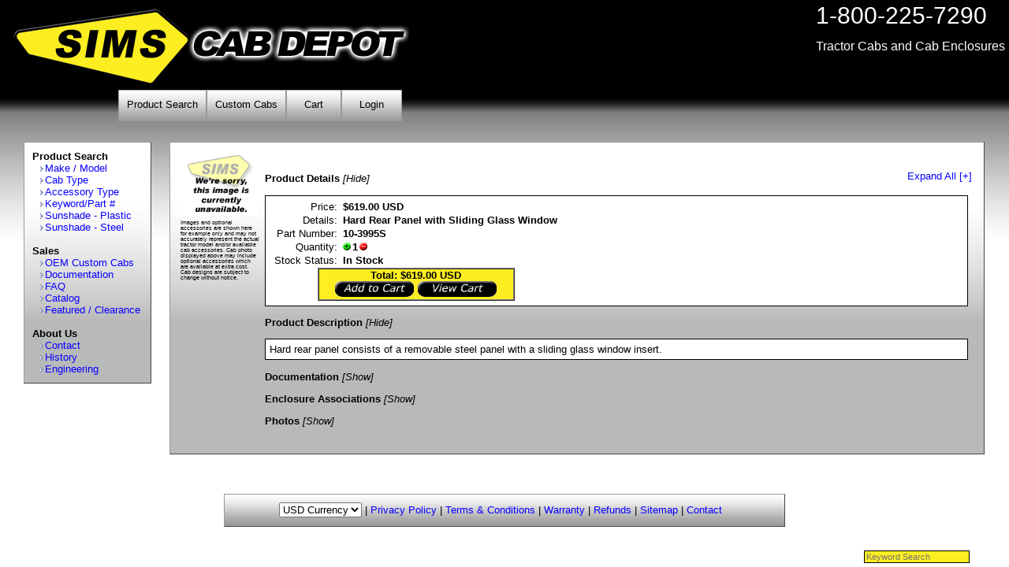

--- FILE ---
content_type: text/html; charset=UTF-8
request_url: https://www.cabdepot.com/features/10-3995S
body_size: 4455
content:
<!DOCTYPE html>
<html lang="en">
<head>
<title>Tractor Cabs and Cab Enclosures - Hard Rear Panel with Sliding Glass Window Sims Cab Depot </title>
<meta name="keywords" content="tractor cabs, cab enclosures, aftermarket cabs, compact tractor cabs, tractor enclosures, skid steer enclosures, All Steel Bolt Together Kit, All Steel Welded Cab, Alpine Universal Cab, Dakota Cab, Door Assembly, Enclosure Kit, Indy Cab, Standard Cab, Sun Shade - Abs, Sun Shade - Steel, Windshield Assembly, Yukon Cab, Sims Cab Depot, Sims Cabs">
<meta name="description" content="Hard Rear Panel with Sliding Glass Window.  Part #10-3995S - Tractor Cabs by Sims Cab Depot. Sims Cab Depot manufactures tractor cabs, cab enclosures, tractor sunshades, and tractor cab accessories for compact tractors, lawn and garden tractors, machinery, and heavy equipment for most major tractor brands: Agco, Belarus, Bobcat, Branson, Case, Case I.H., Challenger, Common Fit, Cub Cadet, Cub Yanmar, Daewoo, Farmtrac, Ford, Gehl, JCB, John Deere, Kawasaki, Kioti, Komatsu, Kubota, Landini, Leading Solutions, Mahindra, Massey Ferguson, McCormick, Montana, Mustang, New Holland, Noriker, Rhino, Takeuchi, Thomas, TYM, Yale.">
<meta name="REVISIT-AFTER" content="2 days">
<meta name="rating" content="GENERAL">
<meta name="Publisher" content="Sims Cab Depot Corp.">
<meta name="ROBOTS" content="NOODP">
<meta name="viewport" content="width=device-width, initial-scale=1">
	
<link rel="icon" href="https://www.cabdepot.com/imgs/favicon.ico" type="image/ico">
<link rel="shortcut icon" href="https://www.cabdepot.com/imgs/favicon.ico">
<link href="https://www.cabdepot.com/css/layout.php" rel="stylesheet" type="text/css"><link href="https://www.cabdepot.com/css/store.php" rel="stylesheet" type="text/css">
<script type="text/javascript" src="https://www.cabdepot.com/js/ajax.min.js"></script>
<script type="application/ld+json">
{
  "@context": "http://schema.org",
  "@type": "Organization",
  "url": "https://www.cabdepot.com/",
  "logo": "https://www.cabdepot.com/imgs/black/SimsCabDepot.png",
  "contactPoint": [
    { "@type": "ContactPoint",
      "telephone": "+1-800-225-7290",
      "contactType": "sales",
      "areaServed": [ "US", "CA" ],
      "contactOption": "TollFree",
      "availableLanguage": "English"
    }
  ]
}
</script>
</head>
<body>

<script type="text/javascript">
	function showHideMenu()
	{
		var x = document.getElementById("vMenu");
		if (x.style.display === "block") {
		  x.style.display = "none";
		} else {
		  x.style.display = "block";
		}
	}
</script>
<style type="text/css">



@media only screen and (max-width: 768px) {

	#cabQtyPrint, #ftQty {
		font-size: 15pt;
	}
	#content {
		margin-left: 0;
	}

	#contentBox .addItem {
		width: 20px;
		height: 20px;
	}

	#contentBox,.contentBox	{
		min-width: unset;
		width: 90%;
		margin-left: auto;
		margin-right: auto;
	}

	#contentBox td.options_list_qty {
		width: 57px;
		font-size: 15pt;
	}

	#fMenu {
		width: 90%;
		height: unset;
		background: none;
		border: none;
	}

	.gLargeID a.gridLink {
		float: none;
	}

	.gLargeID {
		text-align: center;
	}

	#logo {

	}

	#logo img {
		width: 70%;
		height: unset;
	}

	#menuButton {
		display: block;
		position: absolute;
		top: 5px;
		right: 0px;
		width: 48px;
		height: 48px;
		background: url("https://www.cabdepot.com/imgs/menu.png");
		cursor: pointer;
	}

	#navMenu {
		height: unset;
	}

	#navMenu ul li a {
		left: 0px;
		white-space: nowrap;
		display: inline-block;
		padding: 10px 10px 12px 10px;
	}

	#navMenu ul {
		text-align: center;
	}

	#phone800
	{
		display:none;
	}
	.product_description {
		text-align: center;
	}
	#product-description-separator-small {
		display: block;
	}
	#product-description-separator-large {
		display: none;
	}

	tr.options_list {
		height: 100px;
		border-style: solid 1px black;
	}

	#prodInfo table tbody tr td {
		vertical-align: middle;
	}

	#top
	{
		min-width: 0;
	}

	#vMenu
	{
		display:none;
		float: none;
		width: 80%;
		margin: auto;
		margin-top: 30px;
		text-align: center;
	}
	
	#vMenuContainer a {
		padding-top: 5px;
		padding-bottom: 5px;
		background: none; 
		width: 100%;
	}

	#vMenuContainer li {
		padding-top: 10px;
		padding-bottom: 10px;
	}
}
</style>
	<div id="top">
		<div id="logo">
			<a href="https://www.cabdepot.com/""><img src="https://www.cabdepot.com/imgs/black/SimsCabDepot.png" alt="Sims Cab Depot logo" style="float:left;margin-top:10px;margin-left:10px;" width="509" height="100"/></a>
		</div>
		<div id="phone800">1-800-225-7290<br/><font style="font-size:12pt">Tractor Cabs and Cab Enclosures</font></div>
		<div id="menuButton" onClick="showHideMenu()"></div>
		<div id="navMenu">
        	<ul><li><a id="navProductSearch" href="https://www.cabdepot.com/search/model" title="Product Search">Product Search</a></li><li><a id="navCustomCabs" href="https://www.cabdepot.com/page/oem-custom-cabs" title="Custom Cabs">Custom Cabs</a></li><li><a id="navCart" href="https://www.cabdepot.com/cart" title="Cart">&nbsp;&nbsp;&nbsp;Cart&nbsp;&nbsp;&nbsp;</a></li><li><a id="navLogin" href="https://www.cabdepot.com/login" title="Login">&nbsp;&nbsp;&nbsp;Login&nbsp;&nbsp;&nbsp;</a></li>
			</ul>
		</div>
		</div>
		<div id="mainbg">
		<div id="main">
			<div id="vMenu">
				<div id="vMenuContainer"><b>Product Search</b><ul><li><a id="navMakeModel" href="https://www.cabdepot.com/search/model" title="Product Search Make / Model">Make / Model</a></li><li><a id="navCabType" href="https://www.cabdepot.com/search/cabtype" title="Product Search Cab Type">Cab Type</a></li><li><a id="navAccessoryType" href="https://www.cabdepot.com/search/fttype" title="Product Search Accessory Type">Accessory Type</a></li><li><a id="navKeywordPart" href="https://www.cabdepot.com/search/search-keyword" title="Product Search Keyword/Part #">Keyword/Part #</a></li><li><a id="navSunshadePlastic" href="https://www.cabdepot.com/products/SUNSHADE" title="Product Search Sunshade - Plastic">Sunshade - Plastic</a></li><li><a id="navSunshadeSteel" href="https://www.cabdepot.com/products/SUNSHADE - STEEL" title="Product Search Sunshade - Steel">Sunshade - Steel</a></li></ul><br><b>Sales</b><ul><li><a id="navOEMCustomCabs" href="https://www.cabdepot.com/page/oem-custom-cabs" title="Sales OEM Custom Cabs">OEM Custom Cabs</a></li><li><a id="navDocumentation" href="https://www.cabdepot.com/documentation" title="Sales Documentation">Documentation</a></li><li><a id="navFAQ" href="https://www.cabdepot.com/faq" title="Sales FAQ">FAQ</a></li><li><a id="navCatalog" href="https://www.cabdepot.com/catalog" title="Sales Catalog">Catalog</a></li><li><a id="navFeaturedClearance" href="https://www.cabdepot.com/store" title="Sales Featured / Clearance">Featured / Clearance</a></li></ul><br><b>About Us</b><ul><li><a id="navContact" href="https://www.cabdepot.com/contact" title="About Us Contact">Contact</a></li><li><a id="navHistory" href="https://www.cabdepot.com/page/history" title="About Us History">History</a></li><li><a id="navEngineering" href="https://www.cabdepot.com/page/engineering" title="About Us Engineering">Engineering</a></li>
					</ul>
				</div>
			</div>
			<div id="content">
				<noscript>
					<div id="errorBox" style="margin-left: 0px;">Warning! Many features on this site require JavaScript to be enabled. It appears you have disabled JavaScript.</div>
				</noscript>
<script type="text/javascript" src="https://www.cabdepot.com/js/feature.php?qty=1"></script>
<script type="text/javascript" src="https://www.cabdepot.com/js/switchcontent.min.js"></script>
<script type="text/javascript" src="https://www.cabdepot.com/js/switchicon.min.js"></script>
<div id="contentBox">
	<a href="javascript: expandContract();" id="expandContract" style="top: 35px; right: 15px; position: absolute; z-index: 100;">Expand All [+]</a>
	<form id="config" action="javascript:loading('configSubmitResponse'); doAjaxPost('https://www.cabdepot.com/controller.php', 'submitConfig', document.getElementById('config'))">
	<input type="hidden" name="editid" value="">
    <input type="hidden" name="action" value="addToCart">
	<table border="0" style="float:left;width:95px;font-size:7px"><tr><td><a class="thumbnail" target="_blank" href="https://www.cabdepot.com/imgs/no_image.gif"><img src="https://www.cabdepot.com/imgs/no_image.gif" border="0" style="width:93.7px; height: 80px; padding-left: 3px; padding-right: 3px;"/><br /><img src="https://www.cabdepot.com/imgs/no_image.gif" class="largeImage"/></a></td></tr><tr><td>Images and optional accessories are shown here for example only and may not accurately represent the actual tractor model and/or available cab accessories. Cab photo displayed above may include optional accessories which are available at extra cost. Cab designs are subject to change without notice.</td></tr></table>
    <div id="prodInfoContainer">&nbsp;
    <div>
    	<p>
	   		<b><a href="javascript: prodinfo.toggledisplay(prodinfo.getHeaders(0));" style="color: black;">Product Details</a></b>
	    	<span id="Product Details-title" class="iconspan"></span>
	    </p>
		<div id="Product Details" class="icongroup2">

            <table class="details">
				
				<tr>
                	<td class="query">Price:</td>
                    <td class="value">$619.00 USD</td>
                </tr>
                <tr>
                    <td class="query">Details:</td>
                    <td class="value">Hard Rear Panel with Sliding Glass Window</td>
				</tr>
                <tr>
                	<td class="query">Part Number:</td>
                    <td class="value">10-3995S<input type="hidden" name="partno" value="10-3995S"></td>
                </tr>
                <tr>
                	<td class="query">Quantity: </td>
                    <td class="value">
                    	<img src="https://www.cabdepot.com/imgs/black/plus.gif" class="addItem" onClick="javascript:incQty();">
						<div id="ftQty" class="qtyDiv">1</div>
						<input type="hidden" name="qty" id="ftQtyCart" value="1">
						<img src="https://www.cabdepot.com/imgs/black/minus.gif" class="addItem" onClick="javascript:decQty();">
					</td>
                </tr>
				<tr>
					<td class="query">Stock Status: </td>
					<td class="value">
					In Stock
					</td>
				</tr>
                <tr>
                	<td colspan="2" align="center">
	    	    <table border="1" cellspacing="0" cellpadding="0" align="center" style="width: 250px; background-color:#fcee21;">
		        	<tr>
		            	<td align="center">
		               		<b><div id="total" style="display: inline;">Total: $619.00</div> USD</b>
							<br><img src="https://www.cabdepot.com/imgs/black/addToCart.gif" class="submitCart" onClick="document.getElementById('config').submit();"><img src="https://www.cabdepot.com/imgs/black/viewCart.gif" class="submitCart"  onclick="goTo('https://www.cabdepot.com/cart', 'configSubmitResponse');">
							<div id="configSubmitResponse" style="font-weight: bold; color: red;"></div>
		                </td>
		            </tr>
		        </table>
                    </td>
                </tr>
			</table>
		</div>
	</div>
    <div>
    	<p>
	   		<b><a href="javascript: prodinfo.toggledisplay(prodinfo.getHeaders(1));" style="color: black;">Product Description</a></b>
	    	<span id="Product Description-title" class="iconspan"></span>
	    </p>
		<div id="Product Description" class="icongroup2">
Hard rear panel consists of a removable steel panel with a sliding glass window insert.
		</div>
	</div>
    <div>
    	<p>
	   		<b><a href="javascript: prodinfo.toggledisplay(prodinfo.getHeaders(2));" style="color: black;">Documentation</a></b>
	    	<span id="Documentation-title" class="iconspan"></span>
	    </p>
		<div id="Documentation" class="icongroup2">
No documentation available
		</div>
	</div>
    <div>
    	<p>
	   		<b><a href="javascript: prodinfo.toggledisplay(prodinfo.getHeaders(3));" style="color: black;">Enclosure Associations</a></b>
	    	<span id="Enclosure Associations-title" class="iconspan"></span>
	    </p>
		<div id="Enclosure Associations" class="icongroup2">
<center><img src="https://www.cabdepot.com/imgs/loading.gif" style="width:16px;height:16px;"></center>
		</div>
	</div>
    <div>
    	<p>
	   		<b><a href="javascript: prodinfo.toggledisplay(prodinfo.getHeaders(4));" style="color: black;">Photos</a></b>
	    	<span id="Photos-title" class="iconspan"></span>
	    </p>
		<div id="Photos" class="icongroup2">
<center><img src="https://www.cabdepot.com/imgs/loading.gif" style="width:16px;height:16px;"></center>
		</div>
	</div>
		</div>
		</form>
	</div>

<script type="text/javascript">
setFtPrice('619.00');

var prodinfo=new switchicon("icongroup2", "div"); //Limit scanning of switch contents to just "div" elements
prodinfo.setHeader('[Hide]', '[Show]'); //Set header HTML
prodinfo.collapsePrevious(false); //Allow more than 1 content to be open simultanously
prodinfo.setPersist(false); //Disable persistence
prodinfo.defaultExpanded(0, 1);
prodinfo.setContent(3, 'https://www.cabdepot.com/controller.php?action=ft_tl&partno=10-3995S');
prodinfo.setContent(4, 'https://www.cabdepot.com/controller.php?action=photos&partno=10-3995S');
prodinfo.init();
</script>
	        </div>
			<form action="javascript:goTo('https://www.cabdepot.com/search/keyword/'+document.getElementById('keyword-search').value)" method="GET">
				<input type="hidden" name="action" value="search-keyword">
				<input type="text" id="keyword-search" name="keyword" maxlength="30" placeholder="Keyword Search" >
			</form>
			<div style="clear:both"></div>
		</div>
		<div id="fMenu">
			<select onChange="goTo('https://www.cabdepot.com/features/10-3995S?cur=' + this.value)"><option value="USD">USD Currency</option><option value="CAD">CAD Currency</option></select> | <a href="https://www.cabdepot.com/page/privacy">Privacy Policy</a> | <a href="https://www.cabdepot.com/terms">Terms &amp; Conditions</a> | <a href="https://www.cabdepot.com/page/warranty">Warranty</a> | <a href="https://www.cabdepot.com/page/refund">Refunds</a> | <a href="https://www.cabdepot.com/sitemap">Sitemap</a> | <a href="https://www.cabdepot.com/contact">Contact</a>
		</div>
	</div>
<!-- Google tag (gtag.js) -->
<script async src="https://www.googletagmanager.com/gtag/js?id=G-HKPTEDSCRR"></script>
<script>
  window.dataLayer = window.dataLayer || [];
  function gtag(){dataLayer.push(arguments);}
  gtag('js', new Date());

  gtag('config', 'G-HKPTEDSCRR');
</script>
</body>
</html>

--- FILE ---
content_type: text/javascript;charset=UTF-8
request_url: https://www.cabdepot.com/js/feature.php?qty=1
body_size: 353
content:
var ftPrice=0, qty=1;
var allExpanded = false;

function setFtPrice(price)
{
	ftPrice = price;
	updateTotal();
}
function incQty()
{
	qty++;
	document.getElementById('ftQty').innerHTML = qty;
	document.getElementById('ftQtyCart').value = qty;
	updateTotal();
}
function decQty()
{
	if (qty > 1)
	{
		qty--;
		document.getElementById('ftQty').innerHTML = qty;
		document.getElementById('ftQtyCart').value = qty;
		updateTotal();
	}
}
function updateTotal()
{
	var total = ftPrice * qty;
	document.getElementById('total').innerHTML = 'Total: $' + total.toFixed(2);
}
function expandContract()
{
	if (allExpanded == false)
	{
		prodinfo.sweepToggle("expand");
		allExpanded = true;
		document.getElementById('expandContract').innerHTML = 'Contract All [-]';
	}
	else
	{
		prodinfo.sweepToggle("contract");
		allExpanded = false;
		document.getElementById('expandContract').innerHTML = 'Expand All [+]';
	}
}

--- FILE ---
content_type: application/javascript
request_url: https://www.cabdepot.com/js/ajax.min.js
body_size: 1987
content:
var domain;domain=80!=window.location.port?window.location.protocol+"//"+window.location.hostname+":"+window.location.port+"/":window.location.protocol+"//"+window.location.hostname+"/";var xmlHttp,action,other;function getImage(a,b){document.getElementById(b+"Photo").innerHTML='<img src="'+a+'" style="width: 200px; height: auto;">'}function ridImage(a){document.getElementById(a+"Photo").innerHTML=""}
function logSession(){doAjaxPostCustom(domain+"controller.php","logSession","action=logSession&html="+encodeURIComponent(document.documentElement.innerHTML))}function doAjax(a,b,e){other=e;action=b;xmlHttp=GetXmlHttpObject();null==xmlHttp?alert("Your browser does not support HTTP Request"):(a=a+"&sid="+Math.random(),xmlHttp.onreadystatechange=stateChanged,xmlHttp.open("GET",a,!0),xmlHttp.send(null))}
function doAjaxPostCustom(a,b,e,c){c&&(other=c);action=b;xmlHttp=GetXmlHttpObject();null==xmlHttp?alert("Your browser does not support HTTP Request"):(xmlHttp.onreadystatechange=stateChanged,xmlHttp.open("POST",a,!0),xmlHttp.setRequestHeader("Content-type","application/x-www-form-urlencoded"),xmlHttp.setRequestHeader("Content-length",e.length),xmlHttp.setRequestHeader("Connection","close"),xmlHttp.send(e))}
function doAjaxPost(a,b,e){action=b;xmlHttp=GetXmlHttpObject();null==xmlHttp?alert("Your browser does not support HTTP Request"):(b=getFormVars(e)+"&sid="+Math.random(),xmlHttp.onreadystatechange=stateChanged,xmlHttp.open("POST",a,!0),xmlHttp.setRequestHeader("Content-type","application/x-www-form-urlencoded"),xmlHttp.setRequestHeader("Content-length",b.length),xmlHttp.setRequestHeader("Connection","close"),xmlHttp.send(b))}
function getFormVars(a){var b="",e=a.getElementsByTagName("input").length;for(i=0;i<e;i++){var c=a.getElementsByTagName("input")[i];"text"==c.type||"hidden"==c.type||"password"==c.type?b+=c.name+"="+c.value+"&":"checkbox"==c.type?b=c.checked?b+(c.name+"="+c.value+"&"):b+(c.name+"=&"):"radio"==c.type&&c.checked&&(b+=c.name+"="+c.value+"&")}e=a.getElementsByTagName("select").length;for(i=0;i<e;i++)c=a.getElementsByTagName("select")[i],b+=c.name+"="+c.options[c.selectedIndex].value+"&";return b}
function useData(){switch(action){case "modelList":getModelListFinish(xmlHttp.responseXML);break;case "mfgList":finishMfgList(xmlHttp.responseXML);break;case "submitConfig":xmlDoc=xmlHttp.responseText;var a;a=""==xmlDoc?"Your item has been<br>added to the cart. <a style=\"color: #0800FF; cursor: pointer;\" onclick=\"javascript:document.getElementById('configSubmitResponse').innerHTML=''\">OK</a>":"Error adding to cart:<br>"+xmlDoc+".<br><a style=\"color: #0800FF; cursor: pointer;\" onclick=\"javascript:document.getElementById('configSubmitResponse').innerHTML=''\">OK</a>";
document.getElementById("configSubmitResponse").innerHTML=a;break;case "vercode":xmlDoc=xmlHttp.responseText;"true"!=xmlDoc&&(errorArray[numError++]="Verification Code||verification");finishVerifyContactForm();break;case "custidsuggest":xmlDoc=xmlHttp.responseXML;cust_id_suggest_update(xmlDoc);break;case "csrquoteaddress":xmlDoc=xmlHttp.responseXML;csrQuoteLoadAddress(xmlDoc);break;case "freight":xmlDoc=xmlHttp.responseText;startFreightSearch(xmlDoc);break;case "freight-search":xmlDoc=xmlHttp.responseText;
finishFreightSearch(xmlDoc);break;case "createAccount":xmlDoc=xmlHttp.responseText;accountCreateResult(xmlDoc);break;case "searchDocuments":finishSearch(xmlHttp.responseText);break;case "manualSearch":manualSearchFinish(xmlHttp.responseText);break;case "manualAdd":manualAddFinish(xmlHttp.responseText);break;case "submitPromo":submitPromoFinish(xmlHttp.responseText);break;case "logSession":alert(xmlHttp.responseText);break;case "transitLeadTimeChange":transitLeadTimeChangeFinish(xmlHttp.responseText);break;}}function stateChanged(){(4==xmlHttp.readyState||"complete"==xmlHttp.readyState)&&useData()}function GetXmlHttpObject(){var a=null;try{a=new XMLHttpRequest}catch(b){try{a=new ActiveXObject("Msxml2.XMLHTTP")}catch(e){a=new ActiveXObject("Microsoft.XMLHTTP")}}return a}
function loading(a){""!=a&&(void 0!=a&&null!=a)&&(document.getElementById(a).innerHTML="<center>Please wait...<br><img src='"+domain+"imgs/loading.gif' style='width: 16px; height: 16px;'></center>")}function goTo(a,b){loading(b);setTimeout(function(){window.location=a},0)}
function popUp(a,b,e){if(3<parseInt(navigator.appVersion))screenW=screen.width,screenH=screen.height;else if("Netscape"==navigator.appName&&3==parseInt(navigator.appVersion)&&navigator.javaEnabled()){var c=java.awt.Toolkit.getDefaultToolkit().getScreenSize();screenW=c.width;screenH=c.height}else return alert(""),!1;if(isNaN(b)||b>screenW||0>b)b=400;if(isNaN(e)||e>screenH||0>e)e=300;window.open(a,"","toolbar=0,scrollbars=1,location=0,statusbar=0,menubar=0,resizable=0,width="+b+",height="+e)}
function d(a,b){document.getElementById(a).style.display=b}function checkEnter(a,b){var e;a&&a.which?e=a.which:(a=event,e=a.keyCode);return 13==e?(eval(b),!1):!0}
function submitPromo(){var a=escape(document.getElementById("promo_code").value);document.getElementById("promo_code_btn").style.disabled=!0;document.getElementById("promoResult").innerHTML='<img src="'+domain+'imgs/loading.gif" alt="Loading...">';d("promoResult","block");doAjaxPostCustom(domain+"controller.php","submitPromo","action=submitpromo&promo="+a)}
function clearPromo(){document.getElementById("promoResult").innerHTML='<img src="'+domain+'imgs/loading.gif" alt="Loading...">';d("promoResult","block");doAjaxPostCustom(domain+"controller.php","submitPromo","action=submitpromo&promo=")}function submitPromoFinish(a){document.getElementById("promo_code_btn").style.disabled=!1;1==a?(d("promoResult","none"),window.location.reload()):document.getElementById("promoResult").innerHTML="Invalid Code"};function randomProductImage(){document.getElementById("sims_home_rpi").src = "controller.php?action=randomProductImage#"+Math.random();}